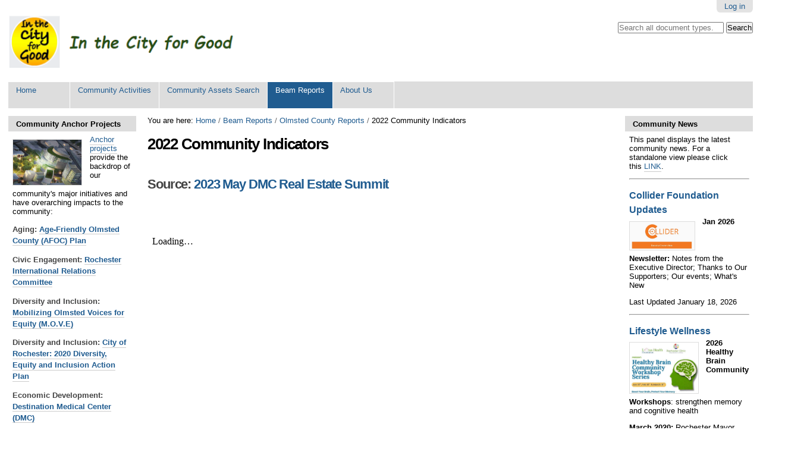

--- FILE ---
content_type: text/html;charset=utf-8
request_url: https://inthecityforgoodmn.org/subsite-folders/olmsted-county-reports/2022-community-indicators
body_size: 12977
content:

<!DOCTYPE html>

<html xmlns="http://www.w3.org/1999/xhtml" lang="en">

    
    
    
    
    


<head>
    <meta http-equiv="Content-Type" content="text/html; charset=utf-8" />

    
        <base href="https://inthecityforgoodmn.org/subsite-folders/olmsted-county-reports/2022-community-indicators" /><!--[if lt IE 7]></base><![endif]-->
    

    
        

  
    <link rel="stylesheet" type="text/css" media="screen" href="https://inthecityforgoodmn.org/portal_css/Sunburst%20Theme/reset-cachekey-452cbdb16a507d23328b95edc66ba9a0.css" />
    <link rel="stylesheet" type="text/css" href="https://inthecityforgoodmn.org/portal_css/Sunburst%20Theme/base-cachekey-4e82b2b42a3c3cc750d71efb7950b8ee.css" />
    <style type="text/css" media="screen">@import url(http://inthecityforgoodmn.org/portal_css/Sunburst%20Theme/resourceplone.app.jquerytools.dateinput-cachekey-554b64939b16d2ec4455102433fb090f.css);</style>
        <!--[if lt IE 8]>    
    
    <link rel="stylesheet" type="text/css" media="screen" href="http://inthecityforgoodmn.org/portal_css/Sunburst%20Theme/IEFixes-cachekey-dddf6c82a72bb242081a844ab2b3bdf4.css" />
        <![endif]-->
    
    <link rel="stylesheet" type="text/css" media="screen" href="https://inthecityforgoodmn.org/portal_css/Sunburst%20Theme/resourcejquery.datatablesmediacssjquery.dataTables-cachekey-22c44de0c6a5d4a9a09b154220a1be59.css" />
    <style type="text/css" media="all">@import url(http://inthecityforgoodmn.org/portal_css/Sunburst%20Theme/resourceContentWellPortlets.stylesContentWellPortlets-cachekey-bcb15a47249cd9e03eecc90b90c021ad.css);</style>
    <style type="text/css">@import url(http://inthecityforgoodmn.org/portal_css/Sunburst%20Theme/resourcesmart_link-cachekey-af0687bb9f9ad6fc3e60fd9c022ab056.css);</style>
    <link rel="stylesheet" type="text/css" href="https://inthecityforgoodmn.org/portal_css/Sunburst%20Theme/resourcecollective.js.fullcalendarfullcalendar-cachekey-e11bb34af9ea9c81a4d7def533cb24af.css" />
    <style type="text/css">@import url(http://inthecityforgoodmn.org/portal_css/Sunburst%20Theme/solgema_contextualcontentmenu-cachekey-027c21d74113e3699ef67dbb25e2928e.css);</style>
    <link rel="stylesheet" type="text/css" href="https://inthecityforgoodmn.org/portal_css/Sunburst%20Theme/helpcenter-cachekey-da987b96e8027d8e87005c7bc062e23a.css" />
    <style type="text/css">@import url(http://inthecityforgoodmn.org/portal_css/Sunburst%20Theme/ploneboard-cachekey-6bba91b4d176c9f509e988dd4f3fe3c8.css);</style>
    <link rel="stylesheet" type="text/css" media="screen" href="https://inthecityforgoodmn.org/portal_css/Sunburst%20Theme/resourcecollective.carouselcarousel-cachekey-2913bb8cdb0aaf2c56cc278ea1c8b140.css" />
    <style type="text/css" media="screen">@import url(http://inthecityforgoodmn.org/portal_css/Sunburst%20Theme/resourcecollective.flowplayer.cssflowplayer-cachekey-6762cc48df44c882513fcf4e6e547e77.css);</style>
    <link rel="stylesheet" type="text/css" media="all" href="https://inthecityforgoodmn.org/portal_css/Sunburst%20Theme/facultyStaffDirectory-cachekey-aaafc76964b58d5002841f204848869a.css" />
    <style type="text/css">@import url(http://inthecityforgoodmn.org/portal_css/Sunburst%20Theme/image-cachekey-667f2b75110a16ad5421aeda38e939cc.css);</style>
    <link rel="stylesheet" type="text/css" media="all" href="https://inthecityforgoodmn.org/portal_css/Sunburst%20Theme/ploneCustom-cachekey-7affd9752c6f82c68ec25f32551d44c7.css" />

  
  
    <script type="text/javascript" src="https://inthecityforgoodmn.org/portal_javascripts/Sunburst%20Theme/resourceplone.app.jquery-cachekey-b613d2c95ddb84913908de50f767c8a2.js"></script>
    <script type="text/javascript" src="https://inthecityforgoodmn.org/portal_javascripts/Sunburst%20Theme/resourceplomino.javascriptplomino.debug-cachekey-36a32ba5e0002300bdfdd86afaa9d19f.js"></script>
    <script type="text/javascript" src="https://inthecityforgoodmn.org/portal_javascripts/Sunburst%20Theme/resourcejquery.datatables-cachekey-0c1386c72387c88a54e23a8364fec2ea.js"></script>
    <script type="text/javascript" src="https://inthecityforgoodmn.org/portal_javascripts/Sunburst%20Theme/resourcedropdown-menu-cachekey-e1832d956a2b4780ddc90c298d7f135b.js"></script>
    <script type="text/javascript" src="https://inthecityforgoodmn.org/portal_javascripts/Sunburst%20Theme/resourcecollective.js.fullcalendarfullcalendar.min-cachekey-2fdeeecb28187f64ccea37b31f65255f.js"></script>
    <script type="text/javascript" src="https://inthecityforgoodmn.org/portal_javascripts/Sunburst%20Theme/resourcecollective.js.colorpicker.jseye-cachekey-ada27343a9b790e090df20462f24aecc.js"></script>
    <script type="text/javascript" src="https://inthecityforgoodmn.org/portal_javascripts/Sunburst%20Theme/resourcepb_attachment-cachekey-56c83a600b30dab82f1ebdaf05149a5c.js"></script>


<title>2022 Community Indicators &mdash; Community Beam</title>
        
    <link rel="canonical" href="https://inthecityforgoodmn.org/subsite-folders/olmsted-county-reports/2022-community-indicators" />

    <link rel="shortcut icon" type="image/x-icon" href="https://inthecityforgoodmn.org/favicon.ico" />
    <link rel="apple-touch-icon" href="https://inthecityforgoodmn.org/touch_icon.png" />


<script type="text/javascript">
        jQuery(function($){
            if (typeof($.datepicker) != "undefined"){
              $.datepicker.setDefaults(
                jQuery.extend($.datepicker.regional[''],
                {dateFormat: 'mm/dd/yy'}));
            }
        });
        </script>




    <link rel="search" href="https://inthecityforgoodmn.org/@@search" title="Search this site" />



        
        
        
        
        
        
        <meta property="og:image" name="Community Beam" content="https://lh3.googleusercontent.com/pw/AM-JKLV8y1XU6sLSKgy9eJFJKIDwj4YMxmBNu_RLowxdKTu_BKY8gZXwvoTssBZYdhoETQrd7wUwVhQCRbB1M2c_8rZjH8wleK_AWH4su2Id94E_-D0JkeYft8OCk6dN_Ui_KmwSd7aP1ZxRJ1-ACnoO70uVww=w718-h522-no?authuser=0"> 
        <meta name="title" property="og:title" content="Community Beam">   
        <meta name="title" property="og:description" content="A healthy and inclusive community where opportunity and responsibility are broadly shared"> 
        
         
        
       
       
 
        
        <meta name="viewport" content="width=device-width, initial-scale=0.6666, maximum-scale=1.0, minimum-scale=0.6666" />
        <meta name="generator" content="Plone - http://plone.org" />
    
</head>

<body data-portal-url="http://inthecityforgoodmn.org" class="template-document_view portaltype-document site-chna section-subsite-folders subsection-olmsted-county-reports subsection-olmsted-county-reports-2022-community-indicators userrole-anonymous" dir="ltr" data-base-url="http://inthecityforgoodmn.org/subsite-folders/olmsted-county-reports/2022-community-indicators">

<div id="visual-portal-wrapper">

        <div id="portal-top" class="row">
<div class="cell width-full position-0">
            <div id="portal-header">
    <div id="portal-personaltools-wrapper">

<p class="hiddenStructure">Personal tools</p>



<ul class="actionMenu deactivated" id="portal-personaltools">
  <li id="anon-personalbar">
    
        <a href="https://inthecityforgoodmn.org/login" id="personaltools-login">Log in</a>
    
  </li>
</ul>

</div>

<div id="portal-searchbox">

    <form id="searchGadget_form" action="https://inthecityforgoodmn.org/@@search">

        <div class="LSBox">
        <label class="hiddenStructure" for="searchGadget">Search all document types.</label>

        <input name="SearchableText" type="text" size="30" title="Search Site" placeholder="Search all document types." accesskey="4" class="searchField" id="searchGadget" />

        <input class="searchButton" type="submit" value="Search" />

        
<p style="color:white" align="right"> . </p>
        <div class="LSResult" id="LSResult"><div class="LSShadow" id="LSShadow"></div></div>
        </div>
    </form>

    <div id="portal-advanced-search" class="hiddenStructure">
        <a href="https://inthecityforgoodmn.org/@@search" accesskey="5">
            Advanced Search&hellip;
        </a>
    </div>

</div>
<a id="portal-logo" title="Community Beam" accesskey="1" href="https://inthecityforgoodmn.org">
    <img src="https://inthecityforgoodmn.org/logo.png/image" alt="Community Beam" title="Community Beam" height="92" width="422" /></a>


    <h5 class="hiddenStructure">Sections</h5>

    <ul id="portal-globalnav"><li id="portaltab-index_html" class="plain"><a href="https://inthecityforgoodmn.org" class="plain" title="">Home</a></li><li id="portaltab-CommunityActivities" class="plain"><a href="https://inthecityforgoodmn.org/CommunityActivities" class="plain" title="">Community Activities</a>
                <ul class="submenu">
                    <li>

    

        <a href="/chna/community-events" class="state-external" title="">
            
            All Community Activities
        </a>

        
    
</li>


<li>

    

        <a href="https://inthecityforgoodmn.org/CommunityActivities/civic-engagement-activities" class="state-external hasDropDown" title="">
            
            Civic Engagement Activities
        </a>

        <ul class="submenu navTree navTreeLevel1">
            



<li>

    

        <a href="https://inthecityforgoodmn.org/CommunityActivities/civic-engagement-activities/AllCiviic" class="state-external" title="Skill building to inspire and grow deep listening to learn and enhance understanding of different viewpoints">
            
            All Civic Engagements
        </a>

        
    
</li>


<li>

    

        <a href="/chna/community-events/year-of-respect/community-engagement" class="state-external" title="Skill building to inspire and grow deep listening to learn and enhance understanding of different viewpoints">
            
            Respectful Engagements
        </a>

        
    
</li>


<li>

    

        <a href="/chna/community-events/cmrc/all-cmrc-related-events" class="state-external" title="">
            
            Community Mobilization Resource Coalition (CMRC)
        </a>

        
    
</li>


<li>

    

        <a href="/chna/community-events/Codesign%20Folder/co-design-events" class="state-external" title="">
            
            Co-Designing Activities
        </a>

        
    
</li>




        </ul>
    
</li>


<li>

    

        <a href="https://inthecityforgoodmn.org/CommunityActivities/dei-related-activities" class="state-external hasDropDown" title="">
            
            DEI Related Activities
        </a>

        <ul class="submenu navTree navTreeLevel1">
            



<li>

    

        <a href="/chna/community-events/copy_of_DEI-Events" class="state-external" title="">
            
            All DEI Related Activities
        </a>

        
    
</li>


<li>

    

        <a href="/chna/community-events/age-friendly-olmsted-county/aging-events" class="state-external" title="">
            
            Age-friendly Olmsted County (AFOC) Related Events
        </a>

        
    
</li>


<li>

    

        <a href="/chna/community-events/cmrc/all-cmrc-related-events" class="state-external" title="">
            
            Community Mobilization Resource Coalition (CMRC)
        </a>

        
    
</li>


<li>

    

        <a href="/chna/community-events/eda-equity-alliance-series" class="state-external" title="">
            
            DMC &amp; City of Rochester Equity Alliance 
        </a>

        
    
</li>


<li>

    

        <a href="/chna/community-events/DEI-Events" class="state-external" title="">
            
            Key DEI Related Activities
        </a>

        
    
</li>




        </ul>
    
</li>


<li>

    

        <a href="https://inthecityforgoodmn.org/CommunityActivities/economic-workforce-development" class="state-external hasDropDown" title="">
            
            Economic &amp; Workforce Development
        </a>

        <ul class="submenu navTree navTreeLevel1">
            



<li>

    

        <a href="/chna/community-events/copy_of_economy" class="state-external" title="">
            
            All Economic Development
        </a>

        
    
</li>


<li>

    

        <a href="/chna/community-events/dmcc" class="state-external" title="">
            
            DMCC Activities
        </a>

        
    
</li>




        </ul>
    
</li>


<li>

    

        <a href="https://inthecityforgoodmn.org/CommunityActivities/education" class="state-external hasDropDown" title="Education related activities">
            
            Education
        </a>

        <ul class="submenu navTree navTreeLevel1">
            



<li>

    

        <a href="/chna/community-events/copy_of_educationEvents" class="state-external" title="">
            
            All Education Related Activities
        </a>

        
    
</li>


<li>

    

        <a href="/chna/community-events/rps-family-engagements" class="state-external" title="">
            
            RPS Family Engagements
        </a>

        
    
</li>




        </ul>
    
</li>


<li>

    

        <a href="https://inthecityforgoodmn.org/CommunityActivities/health-and-wellness" class="state-external hasDropDown" title="">
            
            Health and Wellness
        </a>

        <ul class="submenu navTree navTreeLevel1">
            



<li>

    

        <a href="/chna/community-events/health" class="state-internal" title="">
            
            All Health/Wellness Activities
        </a>

        
    
</li>


<li>

    

        <a href="/chna/community-events/health-assessment-planning/health" class="state-external" title="CHAP">
            
            Community Health Assessment &amp; Planning 
        </a>

        
    
</li>




        </ul>
    
</li>


<li>

    

        <a href="https://inthecityforgoodmn.org/CommunityActivities/housing-1" class="state-internal hasDropDown" title="">
            
            Housing
        </a>

        <ul class="submenu navTree navTreeLevel1">
            



<li>

    

        <a href="/chna/community-events/copy_of_housing-events" class="state-external" title="">
            
            All Housing Related Activities
        </a>

        
    
</li>


<li>

    

        <a href="/chna/community-events/housing/housing-events" class="state-external" title="">
            
            Housing Alliance Meetings
        </a>

        
    
</li>




        </ul>
    
</li>


<li>

    

        <a href="https://inthecityforgoodmn.org/CommunityActivities/governments" class="state-external hasDropDown" title="">
            
            Governments
        </a>

        <ul class="submenu navTree navTreeLevel1">
            



<li>

    

        <a href="/chna/community-events/city-of-rochester-folder" class="state-external" title="">
            
            City of Rochester
        </a>

        
    
</li>


<li>

    

        <a href="/chna/community-events/olmsted-county" class="state-external" title="">
            
            Olmsted County
        </a>

        
    
</li>




        </ul>
    
</li>
                </ul>
            </li><li id="portaltab-olmsted-county-community-health" class="plain"><a href="https://inthecityforgoodmn.org/olmsted-county-community-health" class="plain" title="">Community Assets Search</a>
                <ul class="submenu">
                    <li>

    

        <a href="/chna/olmsted-county-community-health/copy_of_frmSearchStatus" class="state-external" title="Single choice to find status reports of community projects. Status reports are essential for keeping everyone aligned. They provide a clear overview of project progress, helping to identify potential roadblocks early on.  ">
            
            Single Choice of Status Reports
        </a>

        
    
</li>


<li>

    

        <a href="/chna/olmsted-county-community-health/frmSearchStatus" class="state-external" title="">
            
            Combinational Search of Status Reports
        </a>

        
    
</li>


<li>

    

        <a href="/chna/olmsted-county-community-health/chna_dynamicSearch" class="state-external" title="Single choice search">
            
            Click Box (Single Choice) Search Org's and Proj's
        </a>

        
    
</li>


<li>

    

        <a href="/chna/olmsted-county-community-health/frmWideSearchGeneralFront" class="state-external" title="">
            
            Multiple Choice (Check Box) Search Organizations and Projects
        </a>

        
    
</li>
                </ul>
            </li><li id="portaltab-subsite-folders" class="selected"><a href="https://inthecityforgoodmn.org/subsite-folders" class="plain" title="">Beam Reports</a>
                <ul class="submenu">
                    <li>

    

        <a href="/chna/olmsted-county-community-health/AnchorProjectsViewOld" class="state-external" title="Rochester Area Anchor Projects Sorted by Impacts">
            
            Anchor Projects
        </a>

        
    
</li>


<li>

    

        <a href="/chna/community-events/TopNewsLog" class="state-external" title="">
            
            Top 4 News Log
        </a>

        
    
</li>


<li>

    

        <a href="/chna/database-library/copy2_of_CommunitystatusPortlet" class="state-external" title="">
            
            Latest Community News
        </a>

        
    
</li>


<li>

    

        <a href="https://inthecityforgoodmn.org/subsite-folders/events_listing" class="state-external" title="">
            
            Upcoming Community Events
        </a>

        
    
</li>


<li>

    

        <a href="https://inthecityforgoodmn.org/subsite-folders/noteworthy-past-community-events" class="state-external" title="">
            
            Noteworthy Past Community Events
        </a>

        
    
</li>


<li>

    

        <a href="https://inthecityforgoodmn.org/subsite-folders/olmsted-county-reports" class="state-external hasDropDown" title="">
            
            Olmsted County Reports
        </a>

        <ul class="submenu navTree navTreeLevel1">
            



<li>

    

        <a href="https://inthecityforgoodmn.org/subsite-folders/olmsted-county-reports/2022-community-indicators" class="state-external" title="">
            
            2022 Community Indicators
        </a>

        
    
</li>




        </ul>
    
</li>


<li>

    

        <a href="https://inthecityforgoodmn.org/subsite-folders/blog" class="state-external" title="">
            
            Blog
        </a>

        
    
</li>
                </ul>
            </li><li id="portaltab-about-us" class="plain"><a href="https://inthecityforgoodmn.org/about-us" class="plain" title="">About Us</a></li></ul>




<p class="hiddenStructure">
  <a accesskey="2" href="https://inthecityforgoodmn.org/subsite-folders/olmsted-county-reports/2022-community-indicators#content">Skip to content.</a> |

  <a accesskey="6" href="https://inthecityforgoodmn.org/subsite-folders/olmsted-county-reports/2022-community-indicators#portal-globalnav">Skip to navigation</a>
</p>

</div>


    <div id="portlets-in-header" class="row">
         
         
    </div>

    


</div>
        </div>
    <div id="portal-columns" class="row">

        <div id="portal-column-content" class="cell width-1:2 position-1:4">

            <div id="viewlet-above-content"><div id="portal-breadcrumbs">

    <span id="breadcrumbs-you-are-here">You
are here:</span>
    <span id="breadcrumbs-home">
        <a href="https://inthecityforgoodmn.org">Home</a>
        <span class="breadcrumbSeparator">
            /
            
        </span>
    </span>
    <span id="breadcrumbs-1" dir="ltr">
        
            <a href="https://inthecityforgoodmn.org/subsite-folders">Beam Reports</a>
            <span class="breadcrumbSeparator">
                /
                
            </span>
            
         
    </span>
    <span id="breadcrumbs-2" dir="ltr">
        
            <a href="https://inthecityforgoodmn.org/subsite-folders/olmsted-county-reports">Olmsted County Reports</a>
            <span class="breadcrumbSeparator">
                /
                
            </span>
            
         
    </span>
    <span id="breadcrumbs-3" dir="ltr">
        
            
            
            <span id="breadcrumbs-current">2022 Community Indicators</span>
         
    </span>

</div>





<div id="portlets-above" class="row">
    
    
</div>


</div>

            
                <div class="">

                    

                    

    <dl class="portalMessage info" id="kssPortalMessage" style="display:none">
        <dt>Info</dt>
        <dd></dd>
    </dl>
    
    
    <div id="plominoMessages"></div>
    <div id="plominoTracebackPopup" style="display: none;">
        <strong></strong>
        <pre></pre>
    </div>
    <script type="text/javascript">
        function showTraceback(el, formula_path) {
            msg = $(el).children().filter(":first").html();
            popup = $("#plominoTracebackPopup").clone();
            $(popup).children("strong").html(msg);
            $.get(formula_path, function(data) {
                offset = 6;
                code = "";
                $.each(data.split('\n'), function(index, value) {
                    line = index + offset
                    code = code + line + ": " + value + '\n';
                });
            	$(popup).children("pre").html($("<div/>").text(code).html());
            });
        	popup.dialog({show: "blind", height: 430, width: 530});
        }
        $(document).ready(function () {
			$("#plominoMessages").load("./statusmessage_load?" + new Date().getTime() + " #plonePortalMessages");
		});
    </script>



                    
                        <div id="content">

                            

                            

                             <div id="viewlet-above-content-title"></div>
                             
                                 
                                 
            
                <h1 id="parent-fieldname-title" class="documentFirstHeading">
                    2022 Community Indicators
                </h1>
            
            
        
                             
                             <div id="viewlet-below-content-title"><div id="portlets-below" class="row">

     
     
</div>


</div>

                             
                                 
                                 
            
                
            
            
        
                             

                             <div id="viewlet-above-content-body">

</div>
                             <div id="content-core">
                                 
    
        
        <div class="" id="parent-fieldname-text-50a33e5dc66c42989744e2895ffae009">
            <p class=" "> </p>
<h2>Source: <a title="" href="https://inthecityforgoodmn.org/community-events/2013-dmc-real-estate-summit-by-invitation" class="internal-link" target="_self">2023 May DMC Real Estate Summit</a></h2>
<p> </p>
<p> </p>
<p><iframe height="1000" src="https://drive.google.com/file/d/12FBYwP_KU5kMirEsc1zuaRNzD8Ao-iXc/preview" width="100%"></iframe> </p>
            
        </div>
    
    

                             </div>
                             <div id="viewlet-below-content-body">



    <div class="visualClear"><!-- --></div>

    <div class="documentActions">
        

        

    </div>
</div>

                            
                        </div>
                    

                    
                </div>
            

            <div id="viewlet-below-content">

<div id="portlets-below" class="row">
     
     
</div>







</div>
        </div>

        
        <div id="portal-column-one" class="cell width-1:4 position-0">
            
                
<div class="portletWrapper" data-portlethash="706c6f6e652e6c656674636f6c756d6e0a636f6e746578740a2f63686e610a706c6f6d696e6f2d656c656d656e742d646973706c6179" id="portletwrapper-706c6f6e652e6c656674636f6c756d6e0a636f6e746578740a2f63686e610a706c6f6d696e6f2d656c656d656e742d646973706c6179"><dl class="portlet portlet-plomino portlet-plomino-copy2_of_AnchorProjects">
	
	
	
   	<dt class="portletHeader"><span>Community Anchor Projects</span></dt>
    <dd class="portletItem">
	    <form action="/database-library/copy2_of_AnchorProjects" name="copy2_of_AnchorProjects">
	        <span><input type='hidden' name='Form' value='copy2_of_AnchorProjects' /><p><a class="external-link" href="../olmsted-county-community-health/AnchorProjectsViewOld/view" target="_self" title=""> <img alt="wellness 0" class="image-left" height="76" src="https://lh3.googleusercontent.com/pw/AP1GczObijcQX7_lbQlZF4xaL6GEyTPzCCvyWRCu8SdOWRWvPjxl_zWElX4KHlt_vlFESXGqioFqHQVljl1bevrYABctUvvGHqJIRnnRLA5VSROIxAv_-EJkK8w8CLAV1Pk7e4oqB7Rtf_-Jt1azbPQLcgSe=w144-h105-s-no?authuser=0" title="wellness 0" width="115" /></a> <a class="external-link" href="../olmsted-county-community-health/AnchorProjectsViewOld/view" target="_self" title=""><span class="internal-link"><span class="external-link"><span class="internal-link">Anchor projects</span></span></span></a> provide the backdrop of our community's major initiatives and have overarching impacts to the community:</p><p> <h5>  Aging: <a href="https://inthecityforgoodmn.org/olmsted-county-community-health/c21bbb0c674e4275be4662a54c881bd2">  Age-Friendly Olmsted County (AFOC) Plan </a>   </h5> <p></p>
        
         <h5>  Civic Engagement: <a href="https://inthecityforgoodmn.org/olmsted-county-community-health/e97bb1516c534f29a7b214e591b487a1">  Rochester International Relations Committee  </a>   </h5> <p></p>
        
         <h5>  Diversity and Inclusion: <a href="https://inthecityforgoodmn.org/olmsted-county-community-health/bb32f26d593b4a889845a0c849ab6fd8">  Mobilizing Olmsted Voices for Equity (M.O.V.E)  </a>   </h5> <p></p>
        
         <h5>  Diversity and Inclusion: <a href="https://inthecityforgoodmn.org/olmsted-county-community-health/2648badb76d34590912eec489630f2ed">  City of Rochester: 2020 Diversity, Equity and Inclusion Action Plan </a>   </h5> <p></p>
        
         <h5>  Economic Development: <a href="https://inthecityforgoodmn.org/olmsted-county-community-health/c54ceacfa1a64ff68685b279c496d1c2">  Destination Medical Center (DMC) </a>   </h5> <p></p>
        
         <h5>  Education: <a href="https://inthecityforgoodmn.org/olmsted-county-community-health/edcabaccb82b4418bc11d74898974379">  University of Minnesota, Rochester Master Plan </a>   </h5> <p></p>
        
         <h5>  Education: <a href="https://inthecityforgoodmn.org/olmsted-county-community-health/f436e4cbd1934df5b3c3926a10bb99e4">  Rochester Public Schools Strategic Plan  </a>   </h5> <p></p>
        
         <h5>  Education: <a href="https://inthecityforgoodmn.org/olmsted-county-community-health/fb8af2beb9524a479b28f7eb8e84bf04">  Developing and Executing on Cradle to Career Plan </a>   </h5> <p></p>
        
         <h5>  Governance/Public Policy: <a href="https://inthecityforgoodmn.org/olmsted-county-community-health/2779150459414a01bcbab04a0540b1cf">  City of Rochester - Better Public Meetings </a>   </h5> <p></p>
        
         <h5>  Governance/Public Policy: <a href="https://inthecityforgoodmn.org/olmsted-county-community-health/2cd499eaa198452692d272b0cb9129b6">  Planning To Succeed: Rochester 2040 Comprehensive Plan (P2S) </a>   </h5> <p></p>
        
         <h5>  Health Determinants: <a href="https://inthecityforgoodmn.org/olmsted-county-community-health/1cfa2708783047318016f821b17ebfea">  Community Health Assessment Process </a>   </h5> <p></p>
        
         <h5>  Housing: <a href="https://inthecityforgoodmn.org/olmsted-county-community-health/175fe9f541fa4df3a58782c6c9e4459a">  City of Rochester Home Ownership Creation Program </a>   </h5> <p></p>
        
         <h5>  Housing: <a href="https://inthecityforgoodmn.org/olmsted-county-community-health/d85fa4f4755349abb958ab55fe3f71e3">  Coalition for Rochester Area Housing </a>   </h5> <p></p>
        
         <h5>  Medical Services: <a href="https://inthecityforgoodmn.org/olmsted-county-community-health/2b40f3d65da54ed39b1bad76675640f1">  Mayo Clinic Bold Forward Unbound </a>   </h5> <p></p>
        
         <h5>  Mobility: <a href="https://inthecityforgoodmn.org/olmsted-county-community-health/5f93f767d37749ad8935fa1b262cf7f3">  LINK -  Bus Rapid Transit  </a>   </h5> <p></p>
        
         <h5>  Recreation & Open Space: <a href="https://inthecityforgoodmn.org/olmsted-county-community-health/18d7bc41b6974cdab7ea1c3df0bce884">  Rochester Sports and Recreation Complex </a>   </h5> <p></p>
        
         <h5>  Recreation & Open Space: <a href="https://inthecityforgoodmn.org/olmsted-county-community-health/891e8a06a02143cca03e8a3d4831c2e3">  Future Development of Graham Park </a>   </h5> <p></p>
        
         <h5>  Sustainability: <a href="https://inthecityforgoodmn.org/olmsted-county-community-health/904af9a8251546be9cf7f853f366b7be">  Sustainability and Resiliency Action Plan  </a>   </h5> <p></p>
        
         <h5>  Vision/Identity: <a href="https://inthecityforgoodmn.org/olmsted-county-community-health/55a319c939124b07b84212c2026a6314">  America's City for Health </a>   </h5> <p></p>
        
         <h5>  Vision/Identity: <a href="https://inthecityforgoodmn.org/olmsted-county-community-health/651a5be3ce6d45a280b6d023e72c7cf7">  Rochester Vision 2050 </a>   </h5> <p></p>
        
         <h5>  Workforce Development: <a href="https://inthecityforgoodmn.org/olmsted-county-community-health/efe9351bb57c49319a2e7cd28cd288bc">  Equity in the Built Environment (Bloomberg) </a>   </h5> <p></p>
        
        </p><p></p></span>
	    </form>
    </dd>
</dl></div>

<div class="portletWrapper" data-portlethash="706c6f6e652e6c656674636f6c756d6e0a636f6e746578740a2f63686e610a626c616e6b" id="portletwrapper-706c6f6e652e6c656674636f6c756d6e0a636f6e746578740a2f63686e610a626c616e6b">

  <div class="portletContent">
    
        

        

        

        

        

        
          <span class="portletBottomLeft"></span>
          <span class="portletBottomRight"></span>
        
      
  </div>

  

</div>

<div class="portletWrapper" data-portlethash="706c6f6e652e6c656674636f6c756d6e0a636f6e74656e745f747970650a446f63756d656e740a626c616e6b" id="portletwrapper-706c6f6e652e6c656674636f6c756d6e0a636f6e74656e745f747970650a446f63756d656e740a626c616e6b">

  <div class="portletContent">
    
        

        

        

        

        

        
          <span class="portletBottomLeft"></span>
          <span class="portletBottomRight"></span>
        
      
  </div>

  

</div>




            
        </div>

        <div id="portal-column-two" class="cell width-1:4 position-3:4">
            
                
<div class="portletWrapper" data-portlethash="706c6f6e652e7269676874636f6c756d6e0a636f6e746578740a2f63686e610a706c6f6d696e6f2d656c656d656e742d646973706c61792d31" id="portletwrapper-706c6f6e652e7269676874636f6c756d6e0a636f6e746578740a2f63686e610a706c6f6d696e6f2d656c656d656e742d646973706c61792d31"><dl class="portlet portlet-plomino portlet-plomino-copy3_of_CommunitystatusPortlet">
	
	
	
   	<dt class="portletHeader"><span>Community News</span></dt>
    <dd class="portletItem">
	    <form action="/database-library/copy3_of_CommunitystatusPortlet" name="copy3_of_CommunitystatusPortlet">
	        <span><input type='hidden' name='Form' value='copy3_of_CommunitystatusPortlet' /><p>This panel displays the latest community news. For a standalone view please click this <a class="external-link" href="../../chna/database-library/copy2_of_CommunitystatusPortlet" target="_self" title="">LINK</a>.</p><p>  
   
     <div class="idDivSpecial">  

     <hr/> <br/>
   <h4> <a href="https://inthecityforgoodmn.org/olmsted-county-community-health/cf443db2d4184567a2bc47e2f0df070a">  Collider Foundation Updates    </a> </h4>
   <a href="https://inthecityforgoodmn.org/olmsted-county-community-health/cf443db2d4184567a2bc47e2f0df070a">  <img class="external-image image-left" height="47" src="https://lh3.googleusercontent.com/pw/AM-JKLUa0hQhjxg_9KcJjPFMvL2JVs7v9uDbohjYUDn5g_wjV5aYVUtZQHGJGv4NTJFuL6yHxJAT9QgceJ6Rb1ENW5lFxdtFAlzH6leYDHhV-LQnVvdHPexBpivMX3BM0oNtE52sT8q05z9mERm7Bvn97wVH=w603-h261-no?authuser=0" width="109" /> </a> <strong>Jan 2026 Newsletter: </strong>Notes from the Executive Director; Thanks to Our Supporters; Our events; What's New</p> 
 
    <p class="small80">
    
    Last Updated January 18, 2026 </p>
 
   </div>

     
   
     <div class="idDivSpecial">  

     <hr/> <br/>
   <h4> <a href="https://inthecityforgoodmn.org/olmsted-county-community-health/2b7f3d402992451c8a71bc780b727a40">  Lifestyle Wellness      </a> </h4>
   <a href="https://inthecityforgoodmn.org/olmsted-county-community-health/2b7f3d402992451c8a71bc780b727a40">  <img class="external-image image-left" height="85" src="https://lh3.googleusercontent.com/pw/AP1GczPcaPl8pABuBIgN8fvywY1Qtl0bStbKJHnetPLZsp_XO1gIZM04GlSWw2gKv-jAM69D6IohwBK0ddE07FEbizT15L-GwfUrSbw3OjLn2DvadnUxoPY1tb0LwhVvxeXC7QZMfkmvy5rMZi8g7eBRj76J=w267-h196-s-no-gm?authuser=0" width="115" /> </a> <strong>2026 Healthy Brain Community Workshops</strong>: strengthen memory and cognitive health</p>
<p><strong>March 2020:</strong> Rochester Mayor Proclamation  </p> 
 
    <p class="small80">
    
    Last Updated January 18, 2026 </p>
 
   </div>

     
   
     <div class="idDivSpecial">  

     <hr/> <br/>
   <h4> <a href="https://inthecityforgoodmn.org/olmsted-county-community-health/e8ec329cb7bd4e0581e61b63d6666f60">  Restorative Justice Circle Collaboration with RPS    </a> </h4>
   <a href="https://inthecityforgoodmn.org/olmsted-county-community-health/e8ec329cb7bd4e0581e61b63d6666f60">  <img class="external-image image-left" height="76" src="https://images.squarespace-cdn.com/content/v1/5ed487d788bbf70a4e3a2ce3/1590986733255-XFUM9XHRSOTMGVXBFT9W/TRRJ+Logo.png?format=1500w" width="147" /> </a> </p>
<p><span>RPS Family Engagement Jan 2026 Intro</span></p>
<p><span>Gemini Perspectives of PB Op Ed</span></p>
<p>2025 <span>Restorative Justice Circle Training; </span>RPS Collaboration to improve school attendance</p>
<p>2024 Project Legacy Collaboration</p>
<p> References: About Restorative Justices; </p> 
 
    <p class="small80">
    
    Last Updated January 17, 2026 </p>
 
   </div>

     
   
     <div class="idDivSpecial">  

     <hr/> <br/>
   <h4> <a href="https://inthecityforgoodmn.org/olmsted-county-community-health/6ec843fd4f85413aa6edafbac7524bca">  Chateau Theatre Upkeep    </a> </h4>
   <a href="https://inthecityforgoodmn.org/olmsted-county-community-health/6ec843fd4f85413aa6edafbac7524bca">  <img class="external-image image-left" height="95" src="http://kttc.images.worldnow.com/images/7382797_G.jpg" width="141" /> </a> Jan 2026 City Council Study Session</p>
<p class=" ">Dec 2025 DMCC Board Meeting</p>
<p class=" ">Feb 2025 DMCC Board and  City Council Proceedings</p>
<p class=" ">References: AI summary of PB Reporting  </p> 
 
    <p class="small80">
    
    Last Updated January 13, 2026 </p>
 
   </div>

     
   
     <div class="idDivSpecial">  

     <hr/> <br/>
   <h4> <a href="https://inthecityforgoodmn.org/olmsted-county-community-health/6612e6aae85f4c73a3cd146bd3547ef8">  Public Transit Sustainability    </a> </h4>
   <a href="https://inthecityforgoodmn.org/olmsted-county-community-health/6612e6aae85f4c73a3cd146bd3547ef8">  <img class="external-image image-left" height="44" src="https://lh3.googleusercontent.com/pw/AP1GczPTsQHJ5ofcPfwDuIkaGPoWCN838jdb2D3ZQaNTFbcbpRDiUhsjyn-rzAeGL1zcOUXJZMLCAKfQMh70liRbPzIa_4xD5PlOAp3x7ZxF2Cgtq9Z2jbRllMiPuhfnHftZ2sWUxTZlkAWSk7UCHIiorSVm=w240-h65-s-no?authuser=0" width="162" /> </a> Jan 2026 City Council Study Session</p>
<p>Rochester Public Transit (RPT) is currently operating under financial conditions that are not sustainable over the long term.</p> 
 
    <p class="small80">
    
    Last Updated January 13, 2026 </p>
 
   </div>

     
   
     <div class="idDivSpecial">  

     <hr/> <br/>
   <h4> <a href="https://inthecityforgoodmn.org/olmsted-county-community-health/59097f3bbff0461db61c1505531a4806">  Community Education Connector Wanted    </a> </h4>
   <a href="https://inthecityforgoodmn.org/olmsted-county-community-health/59097f3bbff0461db61c1505531a4806">  <img class="external-image image-left" height="95" src="https://lh3.googleusercontent.com/pw/AP1GczMz9s3pYpYA2H9rUuEkjC3TslhgrOSxyGLH8UObZfh8dgDhSfDoiykG6kmoYoRBYMz1JRIdpQkK3NWsLFDwz0BXDRpSCEyOG7spzTDLXSetFFb7wNeLZqFDPakJ_vdUnsmWRg8vkL8CYVWyxNnrXYk7=w239-h177-s-no-gm?authuser=0" width="128" /> </a> <strong>Connector Description and Application:</strong></p>
<p>A stipend of $2,000 is available to individuals (age 17+) or organizations who are selected<br  
 
    <p class="small80">
    
    Last Updated January 13, 2026 </p>
 
   </div>

     
   
     <div class="idDivSpecial">  

     <hr/> <br/>
   <h4> <a href="https://inthecityforgoodmn.org/olmsted-county-community-health/64ce9df799ec4407a72f39f192e57232">  Rochester Cultural Center Grand Opening    </a> </h4>
   <a href="https://inthecityforgoodmn.org/olmsted-county-community-health/64ce9df799ec4407a72f39f192e57232">  <img class="external-image image-left" height="112" src="https://lh3.googleusercontent.com/pw/AP1GczMwPiC0iPLYYG_Rvf-C0Wc1fz-gp2fTazOrT5g6fgVJ-tcJPdUtPJEIRh8px4c0TmJwplPgBgyyH9mDaduu_mb78IGxMplHAUBiY0m8xLCUjJwTZ1lFXMKxYRH0AGcuwqJohXPuxbEcUFtZ5Wq6C4ua=w686-h914-s-no-gm?authuser=0" width="84" /> </a> Announcement</strong></p>
<p><strong>Grand Opening Flyer</strong></p>
<p><strong>Photos</strong></p>
<p> </p> 
 
    <p class="small80">
    
    Last Updated January 10, 2026 </p>
 
   </div>

     
   
     <div class="idDivSpecial">  

     <hr/> <br/>
   <h4> <a href="https://inthecityforgoodmn.org/olmsted-county-community-health/8a4cf52432834fc3b2f66265126f8c87">  Del Webb Senior Housing     </a> </h4>
   <a href="https://inthecityforgoodmn.org/olmsted-county-community-health/8a4cf52432834fc3b2f66265126f8c87">  <img class="external-image image-left" height="87" src="https://lh3.googleusercontent.com/pw/AP1GczOs2nLYPTvVrg1gZRcH2au76RLzmFDE9XT04Fy14DzsHjr4i-LCQ-5Nrgbxzfy_YAzmk27lGiKQrnGdyVf28y8cW0NyvBv0rwas-UhTave0HIhnWIZAbOD6-JE1l5X8YXq23uio_nveJEYjo8jfq89m=w1368-h914-s-no-gm?authuser=0" width="130" /> </a> J<strong>an 5, 2025 City Council Meeting</strong>: Request for Actions: Adopting a Resolution approving Major Land Subdivision No. CD2025-042PLAT, by Pulte Homes of Minnesota LLC, to subdivide approximately 141 acres into 300 residential lots and six outlots.</p>
<p><strong>AI Summary </strong></p> 
 
    <p class="small80">
    
    Last Updated January 07, 2026 </p>
 
   </div>

     
   
     <div class="idDivSpecial">  

     <hr/> <br/>
   <h4> <a href="https://inthecityforgoodmn.org/olmsted-county-community-health/8cfca21778a642f297c137a12bec358e">  1Q 2026 Announcements     </a> </h4>
   <a href="https://inthecityforgoodmn.org/olmsted-county-community-health/8cfca21778a642f297c137a12bec358e">  <img class="external-image image-left" height="95" src="https://lh3.googleusercontent.com/pw/AP1GczNRrZPV0AW_2-8A5r6NBRWX7LH-HfZLyX-_GPuWQeYpMcMJfsFpyP2vTXLXasZpTJKYm4T7lMv5C5-bLlQt4stDOBHhy6pBy7WHU7q0XFuCYNSj4bxxgBYdkgoVpPWlz6agJJuzo36EE85S0Ffy2jxT=w352-h204-s-no?authuser=0" width="164" /> </a> <span></span></p>
<p><span><strong>Jan 5, 2026:</strong> Resolution: </span>Reaffirming Rochester’s Support for its Somali Community and Commitment to Inclusion.</p>
<p><span><strong>2026 Summer Paid Internship Positions: City Clerk</strong>, community Development, Communications &amp; Engagement, Diversity, Equity &amp; </span><span>Inclusion, Legislative Affairs, Library Communications, Office of the Mayor, Parks &amp; </span><span>Recreation , Public Music, Rochester Public Utilities Safety, and Transit &amp; Parking.</span></p>
<p> </p>
<p> </p> 
 
    <p class="small80">
    
    Last Updated January 05, 2026 </p>
 
   </div>

     
   
     <div class="idDivSpecial">  

     <hr/> <br/>
   <h4> <a href="https://inthecityforgoodmn.org/olmsted-county-community-health/6c1f977c45a54c89bad46295aafc758c">  Loom Apartments (Onward)    </a> </h4>
   <a href="https://inthecityforgoodmn.org/olmsted-county-community-health/6c1f977c45a54c89bad46295aafc758c">  <img class="external-image image-left" height="72" src="https://lh3.googleusercontent.com/pw/AP1GczOI63eUhjFcetc4ZTgJs9IX260eE_Fvy_b9FTnzEvkKrdpMvGaGx1XiTIKbEbKObNTDUYb9TspMtRaX4__iE7qmvVgPbcS2HyB9HgbMEZy0EuK94v3co3oFMLDjMOxxCbDRHGc_N9UXsjcCZ1qPnnHJ=w281-h161-s-no-gm?authuser=0" width="126" /> </a> <strong>Dec 2025 DMCC Board Meeting: </strong>Request for Extension Authorize an extension of the $4 million GSIA allocation to this project until August 15, 2026.</p>
<p><strong>May 2025 DMCC Board Meeting</strong></p> 
 
    <p class="small80">
    
    Last Updated December 20, 2025 </p>
 
   </div>

     
   
     <div class="idDivSpecial">  

     <hr/> <br/>
   <h4> <a href="https://inthecityforgoodmn.org/olmsted-county-community-health/25e513a72f814d858e88c8413b7079fc">  Civic Center North (Sherman)    </a> </h4>
   <a href="https://inthecityforgoodmn.org/olmsted-county-community-health/25e513a72f814d858e88c8413b7079fc">  <img class="external-image image-left" height="86" src="https://lh3.googleusercontent.com/pw/AP1GczOQt0ZFMCjJPiSsPac_rJRULz9SCNDXURlilWwP7y1IgCofLzFud36AwuCNlrICjFTqQ3k_yJMP7LglHXilw24j1ZJ71A5OPY8fRyAzpbXQm4sayHjuZmXuo84XuUsxCbkQ0dbXzbbCO87Fo444ak0q=w260-h138-s-no-gm?authuser=0" width="162" /> </a> Dec 2025 DMCC Board Request </p>
<p> May 2025 DMCC Board Meeting</p> 
 
    <p class="small80">
    
    Last Updated December 19, 2025 </p>
 
   </div>

     
   
     <div class="idDivSpecial">  

     <hr/> <br/>
   <h4> <a href="https://inthecityforgoodmn.org/olmsted-county-community-health/96fd7102d9a74de39fd6d60e43c00b03">  2026 County Property Tax    </a> </h4>
   <a href="https://inthecityforgoodmn.org/olmsted-county-community-health/96fd7102d9a74de39fd6d60e43c00b03">  <img class="external-image image-left" height="74" src="https://lh3.googleusercontent.com/pw/AP1GczNYP3ox2EKcAn4Anz8tULku0B8tPryqDxXoFkLVSd2uA63ujj9IWyE6bVxdeaG45ebPz2-4WghXsox638Y133tEJ-4ssMG4-L26M2oBf6aa0W9rY_-vj_GTB6IiZzbzSPAEZP97E7lBvjKbg2B2lnoG=w114-h108-s-no?authuser=0" width="78" /> </a> <strong>Press Release</strong>: Olmsted County’s 2026 budget was approved by the Olmsted County Board of Commissioners on December 16, 2025.</p>
<p><strong>Olmsted County Truth in Taxation Info</strong></p> 
 
    <p class="small80">
    
    Last Updated December 17, 2025 </p>
 
   </div>

     
   
     <div class="idDivSpecial">  

     <hr/> <br/>
   <h4> <a href="https://inthecityforgoodmn.org/olmsted-county-community-health/374f6b2bf8a7453ca6a7581791b80f6c">  DMC Home Innovation Lab - Aging in Place    </a> </h4>
   <a href="https://inthecityforgoodmn.org/olmsted-county-community-health/374f6b2bf8a7453ca6a7581791b80f6c">  <img class="external-image image-left" height="98" src="https://lh3.googleusercontent.com/pw/AP1GczPQjyhIiuGvUquDJw4s7GY2Mwnp4aeuJPdqfgiCX4Zgzk-Ooj8YRnIf-cEHmvBEFFsv9odSacFbM5NEBOKhJ7C9V0eIlvcE3LPoNooys1eIAoH38wlXvU8suy6BlMXcQjzDUU7eOwUtQ9j6Zfw8WX42=w1112-h624-s-no-gm?authuser=0" width="175" /> </a> Dec 2025 DMCC Board Meeting:</strong> The Home Innovation Lab will combine research, technology, and design to create and evaluate “tech-enabled age-in-place” living environments that improve health, comfort, and independence for older adults.</p>
<p><strong>Apr 2025 DMC Real Estate Summit:</strong> Aging in place talk</p> 
 
    <p class="small80">
    
    Last Updated December 15, 2025 </p>
 
   </div>

     
   
     <div class="idDivSpecial">  

     <hr/> <br/>
   <h4> <a href="https://inthecityforgoodmn.org/olmsted-county-community-health/92a5f78fe23b491fbb181280ab93f82e">  Discovery Square Biolbab In Rochester    </a> </h4>
   <a href="https://inthecityforgoodmn.org/olmsted-county-community-health/92a5f78fe23b491fbb181280ab93f82e">  <img class="external-image image-left" height="59" src="https://lh3.googleusercontent.com/pw/AP1GczOpyoBU4oXo0Ea5tjnT6KDRYnlubFk4CjKLAOD_bXyKhfwmCQ587YvUIdrRuoRLV1Qkaeatm0nfhxTXKKV-dCk_i74fsRoFgth0SXK2Yg5aGjL_IU9BW_W_v6ygKt1FRKppeQ1Z1-98nxOHmxkxaD9T=w660-h248-s-no-gm?authuser=0" width="157" /> </a> <strong>December 2025 DMCC Board Meeting:</strong></p>
<ul>
<li>Request for Action Memo</li>
<li>Business Development Quarterly Review about Biolabs</li>
</ul> 
 
    <p class="small80">
    
    Last Updated December 14, 2025 </p>
 
   </div>

     
   
     <div class="idDivSpecial">  

     <hr/> <br/>
   <h4> <a href="https://inthecityforgoodmn.org/olmsted-county-community-health/ec0fd24d189e4ca09d14fbf1562593d5">  10 Year Housing Units    </a> </h4>
   <a href="https://inthecityforgoodmn.org/olmsted-county-community-health/ec0fd24d189e4ca09d14fbf1562593d5">   </a> <p>2025 Downtown and All Housing Units</p> 
 
    <p class="small80">
    
    Last Updated December 13, 2025 </p>
 
   </div>

     
   
     <div class="idDivSpecial">  

     <hr/> <br/>
   <h4> <a href="https://inthecityforgoodmn.org/olmsted-county-community-health/a1ef9469f36047bd8bb9258ecc03fb23">  Riverfront Small Area Plan    </a> </h4>
   <a href="https://inthecityforgoodmn.org/olmsted-county-community-health/a1ef9469f36047bd8bb9258ecc03fb23">  <img class="external-image image-left" height="70" src="https://lh3.googleusercontent.com/pw/AM-JKLX3aUg3kqn3DJKX9oJ1nFeSendbUkNxjJhtbFrHFpKluIYcJWXzYkwVbZfCVaUKib_CtjDriUVHV_XiscufeyQTXjcKW7ZZYpuyi_Poh0EutmHqxz-BUppnFUyGHI4ms-xaFq-2TCanbflOXpAb6ih6=w792-h612-no?authuser=0" width="116" /> </a> <strong></strong></p>
<p><strong>Dec 2025 DMCC Board Report</strong></p>
<p><strong>November 2023 DMCC Board:</strong></p>
<ul>
<li><span>Presentation Slides</span></li>
<li><span>Video Clips</span></li>
</ul>
<p> </p>
<p><strong>May 19, 2023 Report to DMC</strong></p>
<p><strong>Nov 20 City of Rochester Study Session</strong></p> 
 
    <p class="small80">
    
    Last Updated December 11, 2025 </p>
 
   </div>

     
   
     <div class="idDivSpecial">  

     <hr/> <br/>
   <h4> <a href="https://inthecityforgoodmn.org/olmsted-county-community-health/a79eca6fbd8a4d809050ad999e9e49de">  UMR Expansion Plan    </a> </h4>
   <a href="https://inthecityforgoodmn.org/olmsted-county-community-health/a79eca6fbd8a4d809050ad999e9e49de">  <img class="external-image image-left" height="72" src="https://lh3.googleusercontent.com/pw/AJFCJaVIFmyE6fJYpQ9zli-Hcj4vN1_GBfFlgPVTOCxtXiWfh_A2IIwsTfqTa6e4PIFriCanET_v1ndiUoUN89ti_l2w44zPvCTWPyaOvbPBmA1MUN-VulKA8VPHkpOSYkDknh0sQ8vRsXo9RPCCuFXFvGu6=w796-h399-s-no?authuser=0" width="144" /> </a> <strong></strong></p>
<p><strong>2025-12-10 Talent as infrastructure presentation to DMC </strong></p>
<p><strong>PB ePaper Reportin</strong>g: 2 new campus buildings are planned to accommodate student growth</p>
<p><strong>AI Summary</strong> of PB Reporting</p> 
 
    <p class="small80">
    
    Last Updated December 11, 2025 </p>
 
   </div>

     
   
     <div class="idDivSpecial">  

     <hr/> <br/>
   <h4> <a href="https://inthecityforgoodmn.org/olmsted-county-community-health/86387858d91b498e8cdbf14b556f58c5">  DMC 2025 5 Year Plan Update    </a> </h4>
   <a href="https://inthecityforgoodmn.org/olmsted-county-community-health/86387858d91b498e8cdbf14b556f58c5">  <img class="external-image image-left" height="53" src="https://lh3.googleusercontent.com/pw/AP1GczONCGBu0O8Fkr-q-KuyqKLaqj3K1e67421C8EudfmVQkMqgcRQhN6fSV0UB_6p-cs3dK_AZYx7T2kKyxgdPj9hGTKyniuGH9-dlRzRXNHf_KCwZ6-ccpsKwTsMm3emI8CVuR6A55eZQTvN_JH3zEcLb=w697-h149-s-no?authuser=0" width="248" /> </a> DMC 2025 5 Year Plan Draft Dec 15, 2025 DMC Board Meeting</strong></p>
<ul>
<li><span>Request for Action; Video Recording; Presentation</span></li>
<li><span>2025 5-year plan draft</span></li>
</ul>
<p><span><strong>References:</strong> City Council Study Session Materials</span></p> 
 
    <p class="small80">
    
    Last Updated December 11, 2025 </p>
 
   </div>

     
   
     <div class="idDivSpecial">  

     <hr/> <br/>
   <h4> <a href="https://inthecityforgoodmn.org/olmsted-county-community-health/154ab35b8e06403ea7cfa4cb33abde44">  Downtown Historic District Investment    </a> </h4>
   <a href="https://inthecityforgoodmn.org/olmsted-county-community-health/154ab35b8e06403ea7cfa4cb33abde44">   </a> <p><strong> DMCC Board Meeting Dec 10, 2025 </strong></p>
<ul>
<li>Request Memo</li>
<li>Video Recording</li>
<li>Presentation </li>
</ul> 
 
    <p class="small80">
    
    Last Updated December 11, 2025 </p>
 
   </div>

     
   
     <div class="idDivSpecial">  

     <hr/> <br/>
   <h4> <a href="https://inthecityforgoodmn.org/olmsted-county-community-health/b969499f479d40e9a298c260e8cee377">  DMC Equitable Economic Development    </a> </h4>
   <a href="https://inthecityforgoodmn.org/olmsted-county-community-health/b969499f479d40e9a298c260e8cee377">  <img class="external-image image-left" height="91" src="https://lh3.googleusercontent.com/pw/AP1GczPsaVLuEgbdnQmsQF9IPXWysJWJgFinEnAVlzUnlEfo6n-pxtWEolsVVXohE8snjMHfTzGwEEaSCN9FGRaQG3J5bPuVupZhtj-UpARKc7AyVzpfqsgfZ10UIYnisCK9I_OZFmqmZOZ31rKK5wHDB7Qw=w305-h176-s-no?authuser=0" width="158" /> </a> </strong></p>
<p><strong>Dec 2025 DMCC Board Meeting Report</strong></p>
<p><strong>May 2025 DMC Board Meeting Report</strong></p>
<p><strong>Feb 2025 DMC Board Meeting Report</strong>: Community Co-design, Equity Alliance Topics, Community Connection &amp; Capacity Building, Pitch Event, Targeted Business Metrics, Affordable Housing</p> 
 
    <p class="small80">
    
    Last Updated December 10, 2025 </p>
 
   </div>

    
   <p/> 
 

   </p></span>
	    </form>
    </dd>
</dl></div>

<div class="portletWrapper" data-portlethash="706c6f6e652e7269676874636f6c756d6e0a636f6e74656e745f747970650a446f63756d656e740a626c616e6b" id="portletwrapper-706c6f6e652e7269676874636f6c756d6e0a636f6e74656e745f747970650a446f63756d656e740a626c616e6b">

  <div class="portletContent">
    
        

        

        

        

        

        
          <span class="portletBottomLeft"></span>
          <span class="portletBottomRight"></span>
        
      
  </div>

  

</div>




            
        </div>
        
    </div>


    <div id="portal-footer-wrapper" class="row">
        <div class="cell width-full position-0">
            
<ul id="portal-siteactions">

    <li id="siteaction-accessibility"><a href="https://inthecityforgoodmn.org/accessibility-info" accesskey="0" title="Accessibility">Accessibility</a></li>
    <li id="siteaction-contact"><a href="https://inthecityforgoodmn.org/contact-info" accesskey="9" title="Contact">Contact</a></li>
    <li id="siteaction-print"><a href="javascript:this.print();" accesskey="" title="Print this">Print this</a></li>
    <li id="siteaction-copy_of_print"><a href="https://inthecityforgoodmn.org/subsite-folders/olmsted-county-reports/2022-community-indicators/@@historyview" accesskey="" title="History">History</a></li>
</ul>

<div id="portlets-footer" class="row">
     
     
</div>



<div id="portal-colophon">
    

      <ul>
        <li>
          <a href="http://middlewaygroup.com" title="This site was built using Plone CMS, the Open Source Content Management System. Click for more information.">
            Site Hosted by Middle Way Group</a>
        </li>
</ul>
    </div>
<div id="portal-footer">
<div align="center"><a class="internal-link" href="http://dmcbeam.org/about-us">We</a> build this website to help create a healthy and inclusive community where opportunity and responsibility are broadly shared.</div>
<p style="text-align: center; ">...</p>
<div align="center">Usage Note: BEAM is a technology demonstration using the open-source content management system, <a class="external-link" href="http://plone.org/">Plone.</a>
<p>Its content does not represent official positions of any of the affiliated organzations.</p>
</div>
</div>
        </div>
    </div>



</div>
<script defer src="https://static.cloudflareinsights.com/beacon.min.js/vcd15cbe7772f49c399c6a5babf22c1241717689176015" integrity="sha512-ZpsOmlRQV6y907TI0dKBHq9Md29nnaEIPlkf84rnaERnq6zvWvPUqr2ft8M1aS28oN72PdrCzSjY4U6VaAw1EQ==" data-cf-beacon='{"version":"2024.11.0","token":"ba45b945dc4a4a99b1a67b122d807aaa","r":1,"server_timing":{"name":{"cfCacheStatus":true,"cfEdge":true,"cfExtPri":true,"cfL4":true,"cfOrigin":true,"cfSpeedBrain":true},"location_startswith":null}}' crossorigin="anonymous"></script>
</body>
</html>





--- FILE ---
content_type: text/css;charset=utf-8
request_url: https://inthecityforgoodmn.org/portal_css/Sunburst%20Theme/resourcecollective.carouselcarousel-cachekey-2913bb8cdb0aaf2c56cc278ea1c8b140.css
body_size: 371
content:

/* - ++resource++collective.carousel/carousel.css - */
@media screen {
/* http://inthecityforgoodmn.org/portal_css/++resource++collective.carousel/carousel.css?original=1 */
/* */
/* */
.collective.carousel {
position: relative;
z-index: 0;
padding: 0;
margin: 1em auto;
width: 100%;
height: 200px;
}
div.scrollable {
/* */
position:relative;
z-index: 1;
overflow:hidden;
width: 100%;
height:200px;
}
/* */
div.scrollable div.items {
/* */
width:20000em;
position:absolute;
}
/* */
.scrollable .items .tileItem {
float:left;
border: none;
padding: 0;
margin: 0;
}
/* */
div.scrollable div.items div.itemPadding {
position: relative;
margin: 1.5em 1em 2.2em;
}
/* */
.collective.carousel img {
max-width: 100%;
}
/* */
/* */
.collective.carousel:hover a.browse {
display: block;
}
a.browse {
display: none;
position: absolute;
z-index: 2;
bottom: 0;
width:25%;
height:100%;
margin: 0;
cursor:pointer;
}
a.prev {
left: 0;
}
a.next {
right: 0;
}
a.browse span {
position:absolute;
top: 50%;
margin-top: -10px;
display: block;
width: 13px;
height: 20px;
border-radius: 20px;
color: transparent;
background-color: #222;
font-size: 1.4em;
font-weight: bold;
padding: 0 0 0 7px
}
a.browse:hover span {
background-color:lightgrey;
}
a.browse:hover span:before {
color:#222;
}
a.prev span {
left: 1.5em;
}
a.next span {
right: 1.5em;
}
a.prev span:before {
color: lightgrey;
content: '\2039';
}
a.next span:before {
color: lightgrey;
content: '\203a';
}
/* */
a.disabled {
visibility:hidden !important;
}
/* */
div.navi {
height:38px;
text-align: center;
clear: left;
/* */
margin-top: -38px;
margin-left: 38px;
margin-right: 38px;
position: relative;
z-index: 2;
}
div.navi a {
height:7px;
margin:14px 3px 3px;
width:7px;
border: 1px solid grey;
-moz-border-radius: 4px;
-webkit-border-radius: 4px;
border-radius: 4px;
background: white;
display:inline-block;
font-size:1px;
}
div.navi a:hover {
border-color: #222;
background: #222;
cursor: pointer;
}
div.navi a.active {
border-color: #222;
background: #222;
}
/* */
div.toolBar {
position: absolute;
right: 0;
top:0;
z-index: 2;
text-align: right;
height:2em;
width: auto;
padding: 0 0.5em;
line-height: 2em;
background-color: #fff; /* */
background-color: rgba(256, 256, 256, 0.8); /* */
}
.hideTools .toolBar {
display: none;
}
/* */
.portletCarouselWrapper {
border: none;
}
.portletCarouselWrapper .collective.carousel {
width: 100%;
padding: 0;
margin-bottom: 0;
}
.portletCarouselWrapper div.scrollable {
width: 100%;
}

}



--- FILE ---
content_type: text/css;charset=utf-8
request_url: https://inthecityforgoodmn.org/portal_css/Sunburst%20Theme/ploneCustom-cachekey-7affd9752c6f82c68ec25f32551d44c7.css
body_size: 2647
content:

/* - ploneCustom.css - */
@media all {
/* http://inthecityforgoodmn.org/portal_css/ploneCustom.css?original=1 */
.commentPortrait {
display: none;
}
/* */
/* */
/* */
/* */
/* */
/* */
.white-block-img {
float: left;
margin: 0.5em 1em 0.5em 0;
}
.portletStaticText {
font-size:80% ;
/* */
}
dl.portlet dd.portletItem,
dl.portlet dd.portletFooter,
dl.portletError dd {
padding: .5em;
}
#content {
line-height: 1.5em;
clear: both;
font-size: 80%%;
margin: 1em 0.25em 2em 0.25em;
}
.ui-accordion .ui-accordion-content {
font-size: 100%;
zindex:!important
}
#sub-nav {font-size:1% ; visibility:hidden}
/* */
.plomino-accordion-header.ui-accordion-header.ui-helper-reset.ui-state-default.ui-corner-all a:link {
font-size: 100%;
visibility: visible;
line-height: 100%;
}
.plomino-accordion-header a:link {
font-size: 0.0%;
visibility: hidden;
line-height: 0%;
}
.plomino-accordion-header.ui-accordion-header.ui-helper-reset.ui-state-active.ui-corner-top a:link {
font-size: 100%;
visibility: visible;
line-height: 100%;
}
.carousel {
position: relative;
margin-bottom: 1em;
}
.carousel-text {
background-color: white;
font-size: 100% ;
bottom: 0;
left: 0;
padding: .5%;
position: absolute;
width: 99.5%;
}
p.item-description {
padding: 0.42em 1em;
background: #ddd;
line-height: normal;
font-weight: bold;
margin-left: -.5em;
margin-right: -.5em;
margin-top: -.5em;
}
dl.portlet.portletStaticText.portlet-static-gaps {
margin-top:-1em;
}
#portal-footer {
font-size: 75%;
background: #ddd;
padding: 1em;
margin: 1em 2em 0 2em;
line-height: 2em;
text-align: center;
}
.dataTables_wrapper {
position: relative;
//min-height: 302px;
clear: both;
_height: 302px;
zoom: 1; /* */
}
.dataTables_processing {
position: absolute;
top: 50%;
left: 50%;
width: 250px;
height: 30px;
margin-left: -125px;
margin-top: -15px;
padding: 14px 0 2px 0;
border: 1px solid #ddd;
text-align: center;
color: #999;
font-size: 14px;
background-color: white;
}
.dataTables_length {
width: 40%;
float: left;
}
.dataTables_filter {
width: 50%;
float: right;
text-align: right;
}
.dataTables_info {
width: 60%;
float: left;
}
.dataTables_paginate {
width: 44px;
* width: 50px;
float: right;
text-align: right;
}
/* */
.paginate_disabled_previous, .paginate_enabled_previous, .paginate_disabled_next, .paginate_enabled_next {
height: 19px;
width: 19px;
margin-left: 3px;
float: left;
}
.paginate_disabled_previous {
background-image: url('http://dc3.middlewaygroup.org/datatable/back_disabled.jpg');
}
.paginate_enabled_previous {
background-image: url('http://dc3.middlewaygroup.org/datatable/back_enabled.jpg');
}
.paginate_disabled_next {
background-image: url('http://dc3.middlewaygroup.org/datatable/forward_disabled.jpg');
}
.paginate_enabled_next {
background-image: url('http://dc3.middlewaygroup.org/datatable/forward_enabled.jpg');
}
table.display {
margin: 0 auto;
width: 100%;
clear: both;
}
table.display thead th {
padding: 3px 18px 3px 10px;
border: 0;
border-bottom: 1px solid black;
font-weight: bold;
cursor: pointer;
* cursor: hand;
}
table.display tfoot th {
padding: 3px 10px;
border-top: 1px solid black;
font-weight: bold;
}
table.display tr.heading2 td {
border-bottom: 1px solid #aaa;
}
table.display td {
padding: 3px 10px;
border: 0;
}
table.display td.center {
text-align: center;
}
.sorting_asc {
background: url('http://dc3.middlewaygroup.org/datatable/sort_asc.png') no-repeat center right;
}
.sorting_desc {
background: url('http://dc3.middlewaygroup.org/datatable/sort_desc.png') no-repeat center right;
}
.sorting {
background: url('http://dc3.middlewaygroup.org/datatable/sort_both.png') no-repeat center right;
}
.sorting_asc_disabled {
background: url('http://dc3.middlewaygroup.org/datatable/sort_asc_disabled.png') no-repeat center right;
}
.sorting_desc_disabled {
background: url('http://dc3.middlewaygroup.org/datatable/sort_desc_disabled.png') no-repeat center right;
}
table.display tr.odd.gradeA {
background-color: #ddffdd;
}
table.display tr.even.gradeA {
background-color: #eeffee;
}
table.display tr.odd.gradeA {
background-color: #ddffdd;
}
table.display tr.even.gradeA {
background-color: #eeffee;
}
table.display tr.odd.gradeC {
background-color: #ddddff;
}
table.display tr.even.gradeC {
background-color: #eeeeff;
}
table.display tr.odd.gradeX {
background-color: #ffdddd;
}
table.display tr.even.gradeX {
background-color: #ffeeee;
}
table.display tr.odd.gradeU {
background-color: #ddd;
}
table.display tr.even.gradeU {
background-color: #eee;
}
tr.odd {
background-color: #E2E4FF;
vertical-align: top;
}
tr.even {
vertical-align: top;
background-color: white;
}
.top, .bottom {
padding: 15px;
background-color: #F5F5F5;
border: 1px solid #CCCCCC;
}
.top .dataTables_info {
float: none;
}
.clear {
clear: both;
}
.dataTables_empty {
text-align: center;
}
tfoot input {
margin: 0.5em 0;
width: 100%;
color: #444;
}
tfoot input.search_init {
color: #999;
}
td.group {
background-color: #d1cfd0;
border-bottom: 2px solid #A19B9E;
border-top: 2px solid #A19B9E;
}
td.details {
background-color: #d1cfd0;
border: 2px solid #A19B9E;
}
.example_alt_pagination div.dataTables_info {
width: 40%;
}
.paging_full_numbers {
width: 400px;
height: 22px;
line-height: 22px;
}
.paging_full_numbers span.paginate_button,
.paging_full_numbers span.paginate_active {
border: 1px solid #aaa;
-webkit-border-radius: 5px;
-moz-border-radius: 5px;
padding: 2px 5px;
margin: 0 3px;
cursor: pointer;
*cursor: hand;
}
.paging_full_numbers span.paginate_button {
background-color: #ddd;
}
.paging_full_numbers span.paginate_button:hover {
background-color: #ccc;
}
.paging_full_numbers span.paginate_active {
background-color: #99B3FF;
}
table.display tr.even.row_selected td {
background-color: #B0BED9;
}
table.display tr.odd.row_selected td {
background-color: #9FAFD1;
}
/* */
tr.odd td.sorting_1 {
background-color: #D3D6FF;
}
tr.odd td.sorting_2 {
background-color: #DADCFF;
}
tr.odd td.sorting_3 {
background-color: #E0E2FF;
}
tr.even td.sorting_1 {
background-color: #EAEBFF;
}
tr.even td.sorting_2 {
background-color: #F2F3FF;
}
tr.even td.sorting_3 {
background-color: #F9F9FF;
}
/* */
tr.odd.gradeA td.sorting_1 {
background-color: #c4ffc4;
}
tr.odd.gradeA td.sorting_2 {
background-color: #d1ffd1;
}
tr.odd.gradeA td.sorting_3 {
background-color: #d1ffd1;
}
tr.even.gradeA td.sorting_1 {
background-color: #d5ffd5;
}
tr.even.gradeA td.sorting_2 {
background-color: #e2ffe2;
}
tr.even.gradeA td.sorting_3 {
background-color: #e2ffe2;
}
tr.odd.gradeC td.sorting_1 {
background-color: #c4c4ff;
}
tr.odd.gradeC td.sorting_2 {
background-color: #d1d1ff;
}
tr.odd.gradeC td.sorting_3 {
background-color: #d1d1ff;
}
tr.even.gradeC td.sorting_1 {
background-color: #d5d5ff;
}
tr.even.gradeC td.sorting_2 {
background-color: #e2e2ff;
}
tr.even.gradeC td.sorting_3 {
background-color: #e2e2ff;
}
tr.odd.gradeX td.sorting_1 {
background-color: #ffc4c4;
}
tr.odd.gradeX td.sorting_2 {
background-color: #ffd1d1;
}
tr.odd.gradeX td.sorting_3 {
background-color: #ffd1d1;
}
tr.even.gradeX td.sorting_1 {
background-color: #ffd5d5;
}
tr.even.gradeX td.sorting_2 {
background-color: #ffe2e2;
}
tr.even.gradeX td.sorting_3 {
background-color: #ffe2e2;
}
tr.odd.gradeU td.sorting_1 {
background-color: #c4c4c4;
}
tr.odd.gradeU td.sorting_2 {
background-color: #d1d1d1;
}
tr.odd.gradeU td.sorting_3 {
background-color: #d1d1d1;
}
tr.even.gradeU td.sorting_1 {
background-color: #d5d5d5;
}
tr.even.gradeU td.sorting_2 {
background-color: #e2e2e2;
}
tr.even.gradeU td.sorting_3 {
background-color: #e2e2e2;
}
.ex_highlight #example tbody tr.even:hover, #example tbody tr.even td.highlighted {
background-color: #ECFFB3;
}
.ex_highlight #example tbody tr.odd:hover, #example tbody tr.odd td.highlighted {
background-color: #E6FF99;
}
table.KeyTable td {
border: 3px solid transparent;
}
table.KeyTable td.focus {
border: 3px solid #3366FF;
}
table.display tr.gradeA {
background-color: #eeffee;
}
table.display tr.gradeC {
background-color: #ddddff;
}
table.display tr.gradeX {
background-color: #ffdddd;
}
table.display tr.gradeU {
background-color: #ddd;
}
div.box {
height: 100px;
padding: 10px;
overflow: auto;
border: 1px solid #8080FF;
background-color: #E5E5FF;
}
/* */
#content div.documentByLine {
font-size: 60%;
display: block;
color: #666;
text-align: right;
}
#background_draft{
z-index:!important;
background-position: 50% 40%;
background-attachment: fixed;
background-image:url('http://home.dmcbeam.org/community-portal/coop/community-planning-group/team-knowledge-folder-s/screenshot-from-2014-03-23-10-15-22.png')
}
dl.portlet-plomino-CHIP-welcome dt {
text-indent: 100%;
white-space: nowrap;
overflow: hidden;
visibility: hidden;
}
dl.portlet-plomino-YBoardWelcome dt {
text-indent: 100%;
white-space: nowrap;
overflow: hidden;
visibility: hidden;
font-size:100%
}
dl.portlet-plomino-gaps-help1 dt {
text-indent: 100%;
white-space: nowrap;
overflow: hidden;
visibility: hidden;
font-size:100%
}
dl.portlet.portletStaticText.portlet-static-gaps {
margin-top: 0;
/* */
}
#viewlet-below-content-title {
font-size:130%
}
a.tile {
color: Black
}
#LSResult {
position: absolute;
right: 0px;
background: none repeat scroll 0% 0% White;
margin: -1.5em 0px 0px -7em;
z-index: 1000;
}
.cell.BelowTitlePortletManager1.width-1\3a 3.position-0{
font-size:130%;
}
.BelowTitlePortletManager3 {
font-size:130%;
}
.BelowTitlePortletManager2 {
font-size:130%;
}
#portletwrapper-436f6e74656e7457656c6c506f72746c6574732e42656c6f775469746c65506f72746c65744d616e61676572330a636f6e746578740a2f63686e612f6576656e74732f61676772656761746f720a706173742d6576656e7473 {
font-size:130%;
}
#sfc-ical-export {
display : none;
}
#portlets-above {
background-color: white;
margin-left: -15px;
}
/* */
/* */
top: 0;
right: 0;
padding: 0.25em 0.5em;
font-size: 80%;
border-bottom-right-radius: 0.5em;
border-bottom-left-radius: 0.5em;
-webkit-border-bottom-right-radius: 0.5em;
-webkit-border-bottom-left-radius: 0.5em;
-moz-border-radius-bottomleft: 0.5em;
-moz-border-radius-bottomright: 0.5em;
position:
}
*/
#content pre {
background-color: #222;
color: #ffffff;
font-family: "Courier New", monospace;
padding: 1em;
overflow-x: auto;
font-size: 90%;
margin-bottom: 1em;
line-height: 1.25em;
width: 400px;
}
#[base64] {
font-size: 100%
}
.ui-accordion .ui-accordion-content {
padding: 1em .5em;
padding-top: 1em;
padding-right-value: .1em;
padding-bottom: 1em;
padding-left-value: .1em;
padding-left-ltr-source: physical;
padding-left-rtl-source: physical;
padding-right-ltr-source: physical;
padding-right-rtl-source: physical;
border-top: 0px none;
overflow: auto;
}
.portlet-static-introduction  {
font-size:120% ;
}
/* */
.portlet-static-organizations  {
font-size:100% ;
}
.portlet-static-cap-status-and-news {
font-size:100% ;
}
/* */
.portlet-plomino-welcomeToCHNAdatabase > dt:nth-child(1)
{
font-size: 0px;
display:none
}
#[base64] {
margin-top:-28px;
}
#[base64]{
margin-top:-28px;
}
#[base64] {
font-size: 80%;
margin-bottom: 5px;
margin-top:-10px
}
p.white {
font-color: "white";
visibility: hidden;
}
#portletwrapper-436f6e74656e7457656c6c506f72746c6574732e496e486561646572506f72746c65744d616e61676572310a636f6e746578740a2f63686e610a6265616d2d7369746573{
font-size: 80%;
margin-bottom: 5px;
margin-top:-10px
}
#content {
overflow:auto;
}
#portal-column-one{
width: 16.8%;
}
#portal-column-two{
width: 16.8%;
}
#portletwrapper-636f6c6c6563746976652e706f72746c6574706167652e746f70726f770a636f6e746578740a2f63686e612f77656c636f6d652d746f2d646d636265616d0a77656c636f6d65 {
font-size: 100%;
}
.fontsmall {
font-size: 80%;
}
#container {
position: relative;
}
#[base64]
{font-size:125%}
.carousel-text {
font-size: 100%;
overflow: scroll;
overflow-x: ;
overflow-y: ;
}
.livesearchContainer {
background-color : white
}
ul.submenu {
display:none;
left:0;
position:absolute;
top:100%;
z-index:100;
border-left: 0.1em solid white;
}
div.rownew {
float: left;
width: 100%;
display: block;
position: relative;
z-index: 999;
}

}

